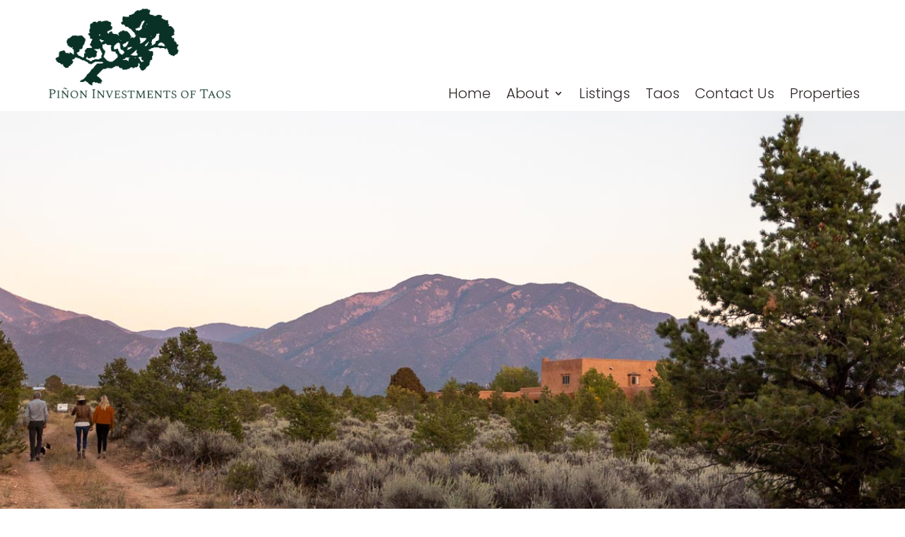

--- FILE ---
content_type: text/css
request_url: https://pinoninvestmentsoftaos.com/wp-content/themes/Your-Generated-Divi-child-theme-template-by-DiviCake-1/style.css?ver=4.27.4
body_size: -222
content:
/*======================================
Theme Name: Divi Child Theme
Theme URI: https://divicake.com/
Description: A Divi Child Theme
Version: 1.0
Author: Divi Cake
Author URI: https://divicake.com/
Template: Divi
======================================*/


/* You can add your own CSS styles here. Use !important to overwrite styles if needed. */



--- FILE ---
content_type: text/css
request_url: https://pinoninvestmentsoftaos.com/wp-content/et-cache/16/et-core-unified-16.min.css?ver=1763365173
body_size: 775
content:
@media (min-width:981px){.et_pb_fullwidth_menu .et_pb_menu__wrap,.et_pb_menu .et_pb_menu__wrap{justify-content:flex-end;position:absolute;bottom:0;right:0px}}@media (max-width:980px){.et_pb_fullwidth_menu .et_mobile_menu,.et_pb_menu .et_mobile_menu{margin-top:10px}}.et-pb-contact-message p{color:white!important}.featured-listings .wpl_googlemap_container:not(.wpl_googlemap_carousel) .wpl_map_canvas{height:500px!important}@media (max-width:480px){.featured-listings .wpl_googlemap_container:not(.wpl_googlemap_carousel) .wpl_map_canvas{height:400px!important}}.gm-style-pbc{z-index:5!important;pointer-events:none}@media (min-width:481px) and (max-width:768px){.wpl_search_from_box .wpl_search_from_box_top .wpl_search_field_container:not(.radiussearch){width:auto;margin:3px}}@media (max-width:768px){.wpl_property_listing_container .wpl-sort-options-selectbox{padding-left:0px}}@media (max-width:480px){.wpl_property_listing_container .wpl_sort_options_container{padding-bottom:15px;margin-bottom:10px}.wpl_property_listing_container .wpl_sort_options_container_title{text-align:left;padding:0}.wpl_property_listing_container .wpl-sort-options-selectbox{width:auto}}.wpl_property_listing_container .wpl_sort_options_container .wpl_plist_sort_active{padding-right:0}.wpl_property_listing_container .wpl_sort_options_container_title{font:18px "Spectral SC",Arial,Helvetica,sans-serif}.wpl_plist_sort_active,.wpl_list_grid_switcher>div.active:before{color:#0a3227!important}.wpl_plist_sort_active:before{background:#0a3227!important}.wpl_gallery_image{width:100%!important;height:100%!important;object-fit:cover}.wpl_prp_title{color:#0a3227;font:2.2em/1.5em "Spectral SC",Arial,Helvetica,sans-serif}.wpl_prp_cont .wpl_prp_listing_location{font:14px "Poppins",Arial,Helvetica,sans-serif}.wpl_prp_cont .wpl_prp_listing_location:before{font-family:'etModules';content:"\e081  "}.wpl_prp_listing_icon_box div:hover{color:#0a3227}.wpl_prp_cont .price_box{}.wpl_prp_cont .price_box span{color:#0a3227}.wpl_prp_cont.wpl_prp_cont_old .wpl_prp_bot{}.wpl_prp_cont:hover{border-bottom:1px solid #0a3227}@media (max-width:1023px){.wpl_pagination_container{padding:0}}.wpl_property_listing_container .pagination li.active a{border-color:#0a3227;color:#0a3227}.wpl_prp_show_layout2_container .wpl_prp_show_tabs-maps .tabs_box{visibility:hidden}.wpl_prp_show_layout2_container .wpl_prp_show_detail_boxes_title,.wpl_prp_show_layout2_container .wpl_prp_right_boxes_title{font-family:'Spectral SC',Helvetica,Arial,Lucida,sans-serif}.wpl_prp_show_container .wpl_prp_right_boxe_details_bot>.price_box{color:#0a3227}.wpl_prp_show_layout2_container .wpl_prp_show_detail_boxes_cont .rows span{color:rgba(10,50,39,.8)!important}.wpl_prp_show_detail_boxes_cont .rows.feature.single:after{color:rgba(10,50,39,.8)!important}.wpl_gallery_container li img{margin-left:-12px}.wpl-slider-bx-pager-wp,#bx-pager{border-radius:0px;bottom:0%;width:100%;position:absolute;left:1px}.wpl-slider-bx-img-count,#img_count{border-radius:0px}.wpl-slider-bx-pager-wp a.active,#bx-pager a.active{background:#0a3227}.wpl-slider-bx-pager-wp a:hover{background:#0a3227}.wpl_prp_show_container .wpl_agent_info_l{width:40%}.wpl_prp_show_container .wpl_agent_info .profile_image{min-width:100%}#wpl_prp_show_container .wpl_prp_container .wpl_prp_container_content .wpl_prp_container_content_right .wpl_prp_show_position2 .wpl_prp_right_boxes.agent_info .wpl_agent_info .wpl_agent_info_l img.logo{min-width:100%}.wpl_prp_show_container .wpl_agent_info_r{width:60%;padding-left:0}.wpl_prp_show_container .wpl_agent_info_r li a:hover{color:#0a3227}.btn-primary,.form-field>.btn-primary{background-color:#AFA7A7}.wpl_prp_show_container .listing_contact input[type="button"],.wpl_prp_show_container .listing_contact input[type="reset"],.wpl_prp_show_container .listing_contact input[type="submit"]:hover{background-color:#0a3227}.contact-recaptcha{margin:0}.wpl_prp_show_layout2_container .wpl_prp_show_tabs-maps .tabs_box .tabs{padding:0}.wpl_listing_links_container ul{padding-left:0}@media (max-width:481px){.page-id-55 .et_pb_row{width:90%}}

--- FILE ---
content_type: text/css
request_url: https://pinoninvestmentsoftaos.com/wp-content/et-cache/16/et-core-unified-tb-212-tb-151-deferred-16.min.css?ver=1763365173
body_size: 78
content:
.et_pb_section_3_tb_footer.et_pb_section{padding-top:15px;padding-bottom:15px}.et_pb_text_4_tb_footer{line-height:1.2em;font-family:'Poppins',Helvetica,Arial,Lucida,sans-serif;font-weight:300;font-size:16px;line-height:1.2em}.et_pb_text_4_tb_footer.et_pb_text a,.et_pb_text_5_tb_footer.et_pb_text a{color:#afa7a7!important}.et_pb_text_4_tb_footer h1,.et_pb_text_5_tb_footer h1{font-family:'Spectral SC',Georgia,"Times New Roman",serif;font-weight:300;font-size:60px;text-align:center}.et_pb_text_4_tb_footer h2,.et_pb_text_5_tb_footer h2{font-family:'Spectral SC',Georgia,"Times New Roman",serif;font-weight:300;font-size:32px}.et_pb_divider_0_tb_footer:before{border-top-color:#d8d8d8}.et_pb_text_5_tb_footer{line-height:1.2em;font-family:'Poppins',Helvetica,Arial,Lucida,sans-serif;font-weight:300;font-size:10px;line-height:1.2em}.et_pb_row_4_tb_footer.et_pb_row{padding-bottom:0px!important;margin-left:auto!important;margin-right:auto!important;padding-bottom:0px}@media only screen and (min-width:981px){.et_pb_row_5_tb_footer,body #page-container .et-db #et-boc .et-l .et_pb_row_5_tb_footer.et_pb_row,body.et_pb_pagebuilder_layout.single #page-container #et-boc .et-l .et_pb_row_5_tb_footer.et_pb_row,body.et_pb_pagebuilder_layout.single.et_full_width_page #page-container #et-boc .et-l .et_pb_row_5_tb_footer.et_pb_row{width:29%}}@media only screen and (max-width:980px){.et_pb_row_4_tb_footer,body #page-container .et-db #et-boc .et-l .et_pb_row_4_tb_footer.et_pb_row,body.et_pb_pagebuilder_layout.single #page-container #et-boc .et-l .et_pb_row_4_tb_footer.et_pb_row,body.et_pb_pagebuilder_layout.single.et_full_width_page #page-container #et-boc .et-l .et_pb_row_4_tb_footer.et_pb_row,.et_pb_row_5_tb_footer,body #page-container .et-db #et-boc .et-l .et_pb_row_5_tb_footer.et_pb_row,body.et_pb_pagebuilder_layout.single #page-container #et-boc .et-l .et_pb_row_5_tb_footer.et_pb_row,body.et_pb_pagebuilder_layout.single.et_full_width_page #page-container #et-boc .et-l .et_pb_row_5_tb_footer.et_pb_row{width:90%}}@media only screen and (max-width:767px){.et_pb_text_4_tb_footer{font-size:13px}.et_pb_text_5_tb_footer{font-size:9px}}